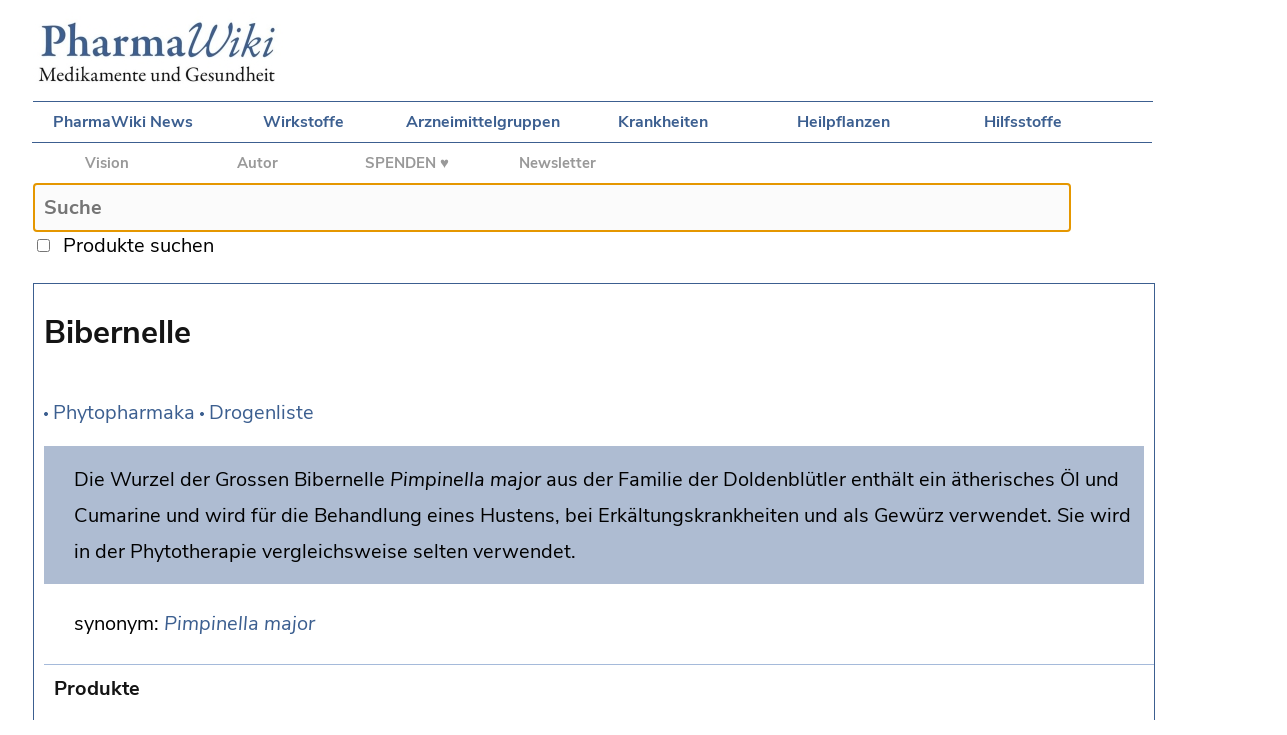

--- FILE ---
content_type: text/html;charset=utf-8
request_url: https://www.pharmawiki.ch/wiki/index.php?wiki=Bibernelle&search=pimpinella
body_size: 4983
content:
<!DOCTYPE html>

<html>
    
<head>
	
    <meta charset="UTF-8">

	<title>PharmaWiki - Bibernelle</title>
    

	<!--Suche Skript-->

	<script src="search.js"></script>

	<!--CSS Desktop und Mobile -->

	<link rel="stylesheet" type="text/css" media="screen and (min-device-width: 700px)" href="wiki.css"/>
	<link rel="stylesheet" type="text/css" media="screen and (max-device-width: 700px)" href="wiki-mobile.css">
	<link rel="stylesheet" type="text/css" href="print.css" media="print" />
	
    <!--Apple Touch Icon -->
	
	<link rel="apple-touch-icon" href="media/apple-touch-icon-57x57.png" />
	<link rel="apple-touch-icon-precomposed" href="media/apple-touch-icon-precomposed.png" />
  	<link rel="apple-touch-icon" sizes="72x72" href="media/apple-touch-icon-72x72.png" />
  	<link rel="apple-touch-icon" sizes="114x114" href="media/apple-touch-icon-114x114.png" />
  	<link rel="apple-touch-icon" sizes="144x144" href="media/apple-touch-icon-144x144.png" />

	<!--metatags-->
	
	<!--Google Analytics-->
    
    <script type="text/javascript">
    var gaProperty = 'G-GPCPT8DPCY';
    var disableStr = 'ga-disable-' + gaProperty;
    if (document.cookie.indexOf(disableStr + '=true') > -1) {
    window[disableStr] = true;
    }
    function gaOptout() {
    document.cookie = disableStr + '=true; expires=Thu, 31 Dec 2099 23:59:59 UTC; path=/';
    window[disableStr] = true;
    alert('Das Tracking durch Google Analytics wurde in Ihrem Browser für diese Website deaktiviert.');
    }
    </script>
    
    <!-- Google tag (gtag.js) -->
    <script async src="https://www.googletagmanager.com/gtag/js?id=G-GPCPT8DPCY"></script>
    <script>
      window.dataLayer = window.dataLayer || [];
      function gtag(){dataLayer.push(arguments);}
      gtag('js', new Date());

      gtag('config', 'G-GPCPT8DPCY');
    </script>

    <script data-ad-client="ca-pub-7720087289296653" async src="https://pagead2.googlesyndication.com/pagead/js/adsbygoogle.js"></script>

</head>


<body>	
		
	<div id="logo">
		
		<a href="index.php?wiki=PharmaWiki"><img id="imglogo" src="media/PW_Logo.jpg" /></a>
		
	</div>
	
	<div id="mobile_navigation">
		
		<a href="index.php?wiki=Navigation"><img src="media/MobileNavIcon.png" /></a>		
	
	</div>
			
	<div id="navigationtop">
	
        <a href="index.php?wiki=News">PharmaWiki News</a> 
		<a href="index.php?wiki=Wirkstoffe">Wirkstoffe</a> 
		<a href="index.php?wiki=Arzneimittelgruppen">Arzneimittelgruppen</a>
		<a href="index.php?wiki=Indikationen">Krankheiten</a>
		<a href="index.php?wiki=Drogenliste">Heilpflanzen</a>
		<a href="index.php?wiki=Hilfsstoffe">Hilfsstoffe</a>
				
	</div>
	
	<div id="project">
	
		<a href="index.php?wiki=PharmaWiki_Projekt">Vision</a>
		<a href="index.php?wiki=PharmaWiki_Autor">Autor</a>
        <b><a href="index.php?wiki=Spenden">SPENDEN ♥</a></b>
        <a href="index.php?wiki=PharmaWiki_Newsletter">Newsletter</a>

	</div>
    
	<div id="tools">

	<!--wikiedit-->
	
	</div>

	<div id="search">
	
		<form name="ls" action="index.php">
		
		  <input type="text" id="txt1" name="wiki" placeholder="Suche" maxlength="70" onkeyup="showHint(this.value)" autofocus /><br>
		  <input type="checkbox" name="cbox1" onclick="showHint(document.ls.txt1.value)" />
		
		  &nbsp;<span id="produkte">Produkte suchen</span>&nbsp;&nbsp;&nbsp;&nbsp;<input class="livesearch" type="submit" value="go" />
		
		</form>
						
		<span id="txtHint"></span>			
			
	</div>
	

	<div id="together2">
	
	<div id="content"><br>
		
	
		<span id="title">Bibernelle</span><img class="nav_pfeil" src ="media/Bullet.gif" /> <a href="index.php?wiki=Phytopharmaka">Phytopharmaka</a> <img class="nav_pfeil" src ="media/Bullet.gif" /> <a href="index.php?wiki=Drogenliste">Drogenliste</a></p><span class="sidenote"><span class="sidenote_text">Die Wurzel der Grossen Bibernelle <i>Pimpinella major</i> aus der Familie der Doldenblütler enthält ein ätherisches Öl und Cumarine und wird für die Behandlung eines Hustens, bei Erkältungskrankheiten und als Gewürz verwendet. Sie wird in der Phytotherapie vergleichsweise selten verwendet.</span></span><p>synonym: <i><a href="index.php?wiki=Pimpinella major">Pimpinella major</a></i></p><span id="subtitle">Produkte</span><p>Die <a href="index.php?wiki=Arzneidrogen">Arzneidroge</a> ist in <a href="index.php?wiki=Apotheken">Apotheken</a> und Drogerien erhältlich. Sie wird in der <a href="index.php?wiki=Phytotherapie">Phytotherapie</a> vergleichsweise selten verwendet.</p><span id="subtitle">Pflanze</span><p>Die <a href="index.php?wiki=Grosse Bibernelle">Grosse Bibernelle</a> <i><a href="index.php?wiki=Pimpinella major">Pimpinella major</a></i> aus der Familie der <a href="index.php?wiki=Apiaceae">Doldenblütler</a> (<a href="index.php?wiki=Apiaceae">Apiaceae</a>) ist eine ausdauernde, <a href="index.php?wiki=Krautige_Pflanzen">krautige Pflanze</a>, die in Europa heimisch ist. Für die Gewinnung der <a href="index.php?wiki=Arzneidrogen">Arzneidroge</a> wird auch die <a href="index.php?wiki=Kleine Bibernelle">Kleine Bibernelle</a> <i><a href="index.php?wiki=Pimpinella saxifraga">Pimpinella saxifraga</a></i> verwendet.</p><p><a href="media/Bibernelle_1.jpg"><img src="media/Bibernelle_1s.jpg" class="wikiimage" /></a> <a href="media/Bibernelle_2.jpg"><img src="media/Bibernelle_2s.jpg" class="wikiimage" /></a> <a href="media/Bibernelle_3.jpg"><img src="media/Bibernelle_3s.jpg" class="wikiimage" /></a></p><p><i>Bibernelle, zum Vergrössern anklicken. Foto © PharmaWiki</i></p><span id="subtitle">Arzneidroge</span><p>Als <a href="index.php?wiki=Arzneidrogen">Arzneidroge</a> wird die <a href="index.php?wiki=Bibernellwurzel">Bibernellwurzel</a> (<a href="index.php?wiki=Pimpinellae radix">Pimpinellae radix</a>) verwendet, die getrocknete <a href="index.php?wiki=Wurzeln">Wurzel</a> der Pflanze.</p><p><a href="media/Bibernelle_D1.jpg"><img src="media/Bibernelle_D1s.jpg" class="wikiimage" /></a></p><p><i>Bibernellwurzel, zum Vergrössern anklicken. Foto © PharmaWiki</i></p><span id="subtitle">Inhaltsstoffe</span><p>Zu den Inhaltsstoffen gehören:</p><ul class="general"><li class="general"><a href="index.php?wiki=Aetherische_Oele">Ätherisches Öl</a></li><li class="general"><a href="index.php?wiki=Cumarine">Cumarine</a></li></ul><span id="subtitle">Wirkungen</span><p>Die <a href="index.php?wiki=Extrakte">Extrakte</a> haben <a href="index.php?wiki=auswürffördernd">auswürffördernde</a> und <a href="index.php?wiki=antimikrobiell">antimikrobielle</a> Eigenschaften.</p><span id="subtitle">Anwendungsgebiete</span><p>Die Bibernellwurzel wird für die Behandlung eines <a href="index.php?wiki=Husten">Hustens</a> mit Schleimbildung, bei <a href="index.php?wiki=Erkältung">Erkältungskrankheiten</a> und als <a href="index.php?wiki=Gewuerze">Gewürz</a> verwendet.</p><span id="subtitle">Dosierung</span><p>Die Arzneidroge wird als <a href="index.php?wiki=Aufguss">Aufguss</a> zubereitet.</p><span id="subtitle">Literatur</span><ul class="general"><li class="general">Fachliteratur</li><li class="general">Lehrbücher der Phytotherapie</li></ul><span id="subtitle">Autor</span><p>Interessenkonflikte: Keine / unabhängig. Der Autor hat keine Beziehungen zu den Herstellern und ist nicht am Verkauf der erwähnten Produkte beteiligt.</p><span id="bottom">Weitere Informationen</span><ul class="general"><li class="general"><a href="index.php?wiki=Bibernelle&search=pimpinella#bottom">Produkte anzeigen (Schweiz)</a></li></ul><div class="searchresults"><b>Kernosan Meerrettich-Elixir, Lösung zum Einnehmen</b><br /><i>Wirkstoffe:</i> <a href="index.php?wiki=Anisi fructus">Anisi fructus</a>, <a href="index.php?wiki=Armoraciae radix">Armoraciae radix</a>, <a href="index.php?wiki=Calami rhizoma">Calami rhizoma</a>, <a href="index.php?wiki=Foeniculi fructus">Foeniculi fructus</a>, <a href="index.php?wiki=Hederae helicis folium">Hederae helicis folium</a>, <a href="index.php?wiki=Imperatoriae rhizoma">Imperatoriae rhizoma</a>, <a href="index.php?wiki=Lichen islandicus">Lichen islandicus</a>, <a href="index.php?wiki=Pimpinellae radix">Pimpinellae radix</a>, <a href="index.php?wiki=Plantaginis lanceolatae folium">Plantaginis lanceolatae folium</a>, <a href="index.php?wiki=Polypodii rhizoma">Polypodii rhizoma</a>, <a href="index.php?wiki=Primulae radix">Primulae radix</a>, <a href="index.php?wiki=Liquiritiae succus">Liquiritiae succus</a><br /><i>Unternehmen</i>: E. Kern AG, pharmazeutische Kräuterspezialitäten<br /><i>Abgabekategorie</i>: D<br /><i>Gruppe / Anwendung</i>: <a href="index.php?wiki=Erkältungsmittel">Erkältungsmittel</a>: <a href="index.php?wiki=Expectoranzien">Expectoranzien</a><br /></div><div class="searchresults"><b>Klostergarten Blasentee Benedictus, Arzneitee</b><br /><i>Wirkstoffe:</i> <a href="index.php?wiki=Urticae folium (Urtica dioica L. und/oder Urtica urens L.">Urticae folium (Urtica dioica L. und/oder Urtica urens L.</a>, <a href="index.php?wiki=Folium)">Folium)</a>, <a href="index.php?wiki=Betulae folium (Betula pendula Roth und/oder Betula pubescens Ehrh.">Betulae folium (Betula pendula Roth und/oder Betula pubescens Ehrh.</a>, <a href="index.php?wiki=Folium)">Folium)</a>, <a href="index.php?wiki=Phaseoli fructus sine semine (Phaseolus vulgaris L.">Phaseoli fructus sine semine (Phaseolus vulgaris L.</a>, <a href="index.php?wiki=Fructus sine semine)">Fructus sine semine)</a>, <a href="index.php?wiki=Solidaginis virgaureae herba (Solidago virgaurea L.">Solidaginis virgaureae herba (Solidago virgaurea L.</a>, <a href="index.php?wiki=Herba)">Herba)</a>, <a href="index.php?wiki=Equiseti herba (Equisetum arvense L.">Equiseti herba (Equisetum arvense L.</a>, <a href="index.php?wiki=Herba)">Herba)</a>, <a href="index.php?wiki=Liquiritiae radix (Glycyrrhiza glabra L. und/oder Glycyrrhiza inflate Bat. und/oder Glycyrrhiza uralensis Fisch.">Liquiritiae radix (Glycyrrhiza glabra L. und/oder Glycyrrhiza inflate Bat. und/oder Glycyrrhiza uralensis Fisch.</a>, <a href="index.php?wiki=Radix)">Radix)</a>, <a href="index.php?wiki=Anisi fructus (Pimpinella anisum L.">Anisi fructus (Pimpinella anisum L.</a>, <a href="index.php?wiki=Fructus)">Fructus)</a><br /><i>Unternehmen</i>: Migros-Genossenschafts-Bund<br /><i>Abgabekategorie</i>: E<br /><i>Gruppe / Anwendung</i>: <a href="index.php?wiki=Urologika">Urologika</a><br /></div><div class="searchresults"><b>Morga Magentee, Arzneitee</b><br /><i>Wirkstoffe:</i> <a href="index.php?wiki=Millefolii herba (Achillea millefolium L.">Millefolii herba (Achillea millefolium L.</a>, <a href="index.php?wiki=Herba)">Herba)</a>, <a href="index.php?wiki=Aurantii amari epicarpium et mesocarpium (Citrus aurantium L. ssp. aurantium">Aurantii amari epicarpium et mesocarpium (Citrus aurantium L. ssp. aurantium</a>, <a href="index.php?wiki=Epicarpium et mesocarpium)">Epicarpium et mesocarpium)</a>, <a href="index.php?wiki=Centaurii herba (Centaurium erythraea Rafn s.l.">Centaurii herba (Centaurium erythraea Rafn s.l.</a>, <a href="index.php?wiki=Herba)">Herba)</a>, <a href="index.php?wiki=Anisi fructus (Pimpinella anisum L">Anisi fructus (Pimpinella anisum L</a>, <a href="index.php?wiki=Fructus)">Fructus)</a>, <a href="index.php?wiki=Basilici herba (Ocimum basilicum L.">Basilici herba (Ocimum basilicum L.</a>, <a href="index.php?wiki=Herba)">Herba)</a>, [Foeniculi dulcis fructus (Foeniculum vulgare Mill. subsp. vulgare var. dulce (Mill.) Batt. & Trab.], <a href="index.php?wiki=Fructus)">Fructus)</a>, <a href="index.php?wiki=Coriandri fructus (Coriandrum sativum L.">Coriandri fructus (Coriandrum sativum L.</a>, <a href="index.php?wiki=Fructus)">Fructus)</a>, <a href="index.php?wiki=Rosmarini folium (Rosmarinus officinalis L.">Rosmarini folium (Rosmarinus officinalis L.</a>, <a href="index.php?wiki=Folium)">Folium)</a><br /><i>Unternehmen</i>: Morga AG<br /><i>Abgabekategorie</i>: E<br /><i>Gruppe / Anwendung</i>: <a href="index.php?wiki=Appetitstimulanzien">Appetitstimulanzien</a><br /></div><div class="searchresults"><b>Sidroga Stilltee, Arzneitee</b><br /><i>Wirkstoffe:</i> <a href="index.php?wiki=Carvi fructus (Carum carvi L.">Carvi fructus (Carum carvi L.</a>, <a href="index.php?wiki=Fructus)">Fructus)</a>, <a href="index.php?wiki=Anisi fructus (Pimpinella anisum L.">Anisi fructus (Pimpinella anisum L.</a>, <a href="index.php?wiki=Fructus)">Fructus)</a>, [Foeniculi dulcis fructus (Foeniculum vulgare Mill. subsp. vulgare var. dulce (Mill.) Batt. & Trab.], <a href="index.php?wiki=Fructus)">Fructus)</a>, <a href="index.php?wiki=Melissae folium (Melissa officinalis L.">Melissae folium (Melissa officinalis L.</a>, <a href="index.php?wiki=Folium)">Folium)</a><br /><i>Unternehmen</i>: Uriach Switzerland AG<br /><i>Abgabekategorie</i>: D<br /><i>Gruppe / Anwendung</i>: Andere <a href="index.php?wiki=Gynäkologika">Gynäkologika</a><br /></div><div class="searchresults"><b>Denosol Baby Erkältungsbad, Badezusatz</b><br /><i>Wirkstoffe:</i> <a href="index.php?wiki=Eucalypti aetheroleum (Eucalyptus globulus Labill.">Eucalypti aetheroleum (Eucalyptus globulus Labill.</a>, <a href="index.php?wiki=E. polybractea R.T.Baker und E. smithii R.T.Baker">E. polybractea R.T.Baker und E. smithii R.T.Baker</a>, <a href="index.php?wiki=Aetheroleum)">Aetheroleum)</a>, <a href="index.php?wiki=Anisi aetheroleum (Pimpinella anisum L">Anisi aetheroleum (Pimpinella anisum L</a>, <a href="index.php?wiki=Aetheroleum)">Aetheroleum)</a>, <a href="index.php?wiki=Thymi aetheroleum (Thymus vulgaris">Thymi aetheroleum (Thymus vulgaris</a>, <a href="index.php?wiki=T. zygis L. aetherolum)">T. zygis L. aetherolum)</a>, <a href="index.php?wiki=Matricariae aetheroleum (Matricaria recutita L.">Matricariae aetheroleum (Matricaria recutita L.</a>, <a href="index.php?wiki=Aetherolum)">Aetherolum)</a><br /><i>Unternehmen</i>: Melisana AG<br /><i>Abgabekategorie</i>: D<br /><i>Gruppe / Anwendung</i>: <a href="index.php?wiki=Erkältungsmittel">Erkältungsmittel</a><br /></div><div class="searchresults"><b>Prick-Test Pimpinella anisum, Pricktestlösung</b><br /><i>Wirkstoffe:</i> <a href="index.php?wiki=Alimenti allergeni extractum (Pimpinella anisum)">Alimenti allergeni extractum (Pimpinella anisum)</a><br /><i>Unternehmen</i>: Allergopharma AG<br /><i>Abgabekategorie</i>: A<br /><i>Gruppe / Anwendung</i>: Diagnostika<br /></div><div class="searchresults"><b>Floramed Magentee, Arzneitee</b><br /><i>Wirkstoffe:</i> <a href="index.php?wiki=Millefolii herba (Achillea millefolium L.">Millefolii herba (Achillea millefolium L.</a>, <a href="index.php?wiki=Herba)">Herba)</a>, <a href="index.php?wiki=Aurantii amari epicarpium et mesocarpium (Citrus aurantium L. ssp. aurantium">Aurantii amari epicarpium et mesocarpium (Citrus aurantium L. ssp. aurantium</a>, <a href="index.php?wiki=Epicarpium et mesocarpium)">Epicarpium et mesocarpium)</a>, <a href="index.php?wiki=Centaurii herba (Centaurium erythraea Rafn s.l.">Centaurii herba (Centaurium erythraea Rafn s.l.</a>, <a href="index.php?wiki=Herba)">Herba)</a>, <a href="index.php?wiki=Anisi fructus (Pimpinella anisum L">Anisi fructus (Pimpinella anisum L</a>, <a href="index.php?wiki=Fructus)">Fructus)</a>, <a href="index.php?wiki=Basilici herba (Ocimum basilicum L.">Basilici herba (Ocimum basilicum L.</a>, <a href="index.php?wiki=Herba)">Herba)</a>, [Foeniculi dulcis fructus (Foeniculum vulgare Mill. subsp. vulgare var. dulce (Mill.) Batt. & Trab.], <a href="index.php?wiki=Fructus)">Fructus)</a>, <a href="index.php?wiki=Coriandri fructus (Coriandrum sativum L.">Coriandri fructus (Coriandrum sativum L.</a>, <a href="index.php?wiki=Fructus)">Fructus)</a>, <a href="index.php?wiki=Rosmarini folium (Rosmarinus officinalis L.">Rosmarini folium (Rosmarinus officinalis L.</a>, <a href="index.php?wiki=Folium)">Folium)</a><br /><i>Unternehmen</i>: Morga AG<br /><i>Abgabekategorie</i>: E<br /><i>Gruppe / Anwendung</i>: <a href="index.php?wiki=Appetitstimulanzien">Appetitstimulanzien</a><br /></div><div class="searchresults"><b>Weleda Hustensirup, Sirup</b><br /><i>Wirkstoffe:</i> <a href="index.php?wiki=Thymi herba (Thymus vulgaris L./Thymus zygis L.">Thymi herba (Thymus vulgaris L./Thymus zygis L.</a>, <a href="index.php?wiki=Herba)">Herba)</a>, <a href="index.php?wiki=Anisi fructus (Pimpinella anisum L.">Anisi fructus (Pimpinella anisum L.</a>, <a href="index.php?wiki=Fructus)">Fructus)</a>, <a href="index.php?wiki=Marrubii vulgaris herba (Marrubium vulgare L.">Marrubii vulgaris herba (Marrubium vulgare L.</a>, <a href="index.php?wiki=Herba)">Herba)</a>, <a href="index.php?wiki=Serpylli herba (Thymus serpyllum L.">Serpylli herba (Thymus serpyllum L.</a>, <a href="index.php?wiki=Herba)">Herba)</a>, <a href="index.php?wiki=Dulcamarae stipites (Solanum dulcamara L.">Dulcamarae stipites (Solanum dulcamara L.</a>, <a href="index.php?wiki=Stipites)">Stipites)</a>, <a href="index.php?wiki=Althaeae radicis extractum aquosum fluidum (Althaea officinalis L.">Althaeae radicis extractum aquosum fluidum (Althaea officinalis L.</a>, <a href="index.php?wiki=Radix)">Radix)</a>, <a href="index.php?wiki=Psychotria ipecacuanha">Psychotria ipecacuanha</a>, <a href="index.php?wiki=Ethanol. decoctum (HAB)">Ethanol. decoctum (HAB)</a> <a href="index.php?wiki=TM">TM</a>, <a href="index.php?wiki=Drosera (HAB)">Drosera (HAB)</a> <a href="index.php?wiki=D2">D2</a>, <a href="index.php?wiki=Pulsatilla vulgaris (HAB)">Pulsatilla vulgaris (HAB)</a> <a href="index.php?wiki=D3">D3</a><br /><i>Unternehmen</i>: Weleda AG<br /><i>Abgabekategorie</i>: D<br /><i>Gruppe / Anwendung</i>: <br /></div><div class="searchresults"><span id="searchresults_footer">Die Produkteliste des PharmaWiki enthält in der Schweiz registrierte Arzneimittel, Medizinprodukte, Nahrungsergänzungsmittel und Kosmetika. Dies sind Arzneimittel. Lassen Sie sich von einer Fachperson beraten und lesen Sie die Packungsbeilage. Produkte mit Packshots und Kurzbeschreibungen werden in Zusammenarbeit mit den Unternehmen veröffentlicht und gelten als Werbung.<br /><a href="javascript:clearsearch()">schliessen</a></span></div>
		
		
        <br>
		        
		<h2></h2>
        
        <span id="footer">© PharmaWiki 2007-2026<br>Der Autor dieses Artikels ist <a href="index.php?wiki=PharmaWiki_Autor">Dr. Alexander Vögtli</a>. Dieser Artikel wurde zuletzt am 12.12.2025 geändert.<br>
        <a href="index.php?wiki=Impressum">Impressum</a> und <a href="index.php?wiki=Datenschutz">Datenschutzerklärung</a><br>
        <a href="index.php?wiki=Bibernelle&search=pimpinella#bottom">Produkte zu dieser Seite anzeigen</a></span><br>
						
	  </div>
		

	</div>
	
</body>
	
	
</html>



--- FILE ---
content_type: text/html; charset=utf-8
request_url: https://www.google.com/recaptcha/api2/aframe
body_size: 266
content:
<!DOCTYPE HTML><html><head><meta http-equiv="content-type" content="text/html; charset=UTF-8"></head><body><script nonce="JCHMpgsfqhIMaGyFGhGYJQ">/** Anti-fraud and anti-abuse applications only. See google.com/recaptcha */ try{var clients={'sodar':'https://pagead2.googlesyndication.com/pagead/sodar?'};window.addEventListener("message",function(a){try{if(a.source===window.parent){var b=JSON.parse(a.data);var c=clients[b['id']];if(c){var d=document.createElement('img');d.src=c+b['params']+'&rc='+(localStorage.getItem("rc::a")?sessionStorage.getItem("rc::b"):"");window.document.body.appendChild(d);sessionStorage.setItem("rc::e",parseInt(sessionStorage.getItem("rc::e")||0)+1);localStorage.setItem("rc::h",'1768594242443');}}}catch(b){}});window.parent.postMessage("_grecaptcha_ready", "*");}catch(b){}</script></body></html>